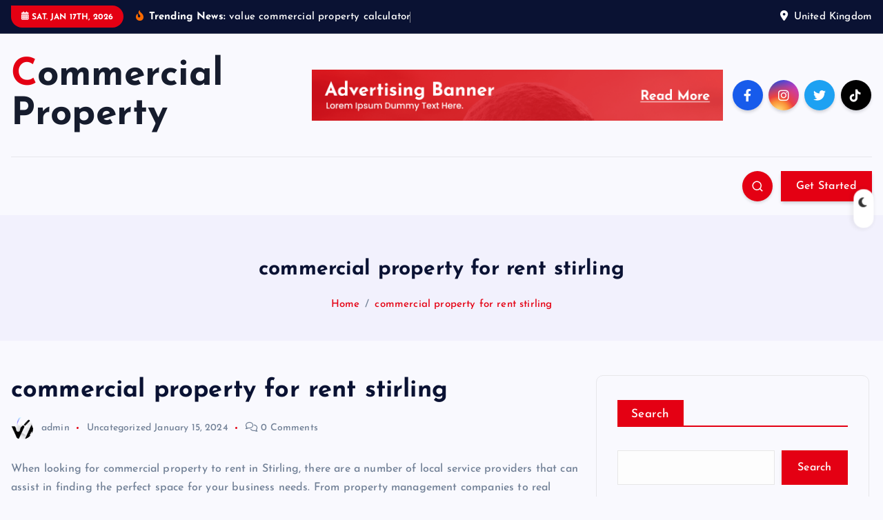

--- FILE ---
content_type: text/css
request_url: https://commercialpropertynearu.co.uk/wp-content/themes/newsdaily/style.css?ver=6.9
body_size: 1199
content:
/*
Theme Name: 	   NewsDaily
Text Domain: 	   newsdaily
Template: 			newsmash
Version:            1.0.8
Tested up to:       6.4
Requires at least:  4.7
Requires PHP:       7.0
Author:             DesertThemes
Author URI:         https://desertthemes.com/
Theme URI:          https://desertthemes.com/themes/newsdaily-free/
Description:        NewsDaily is a fast, clean, Best Responsive News Magazine WordPress theme. NewsDaily is suitable for dynamic news, newspapers, magazine, publishers, blogs, editors, online and gaming magazines, newsportals,personal blogs, newspaper, publishing or review siteand any creative website. With its modern and clean design, NewsDaily offers a visually appealing layout that is easy to navigate, making it ideal for delivering content to your readers. This theme comes equipped with a range of customizable options, custom widgets, and color schemes, allowing you to tailor your website to your specific needs and branding. It also supports various post formats, making it easy to present a variety of content types, from articles and videos to images and galleries. NewsDaily is optimized for speed and SEO, ensuring that your website loads quickly and ranks well in search engine results. Its responsive design ensures that your content looks great on all devices, whether it's a desktop computer, tablet, or smartphone. NewsDaily demos https://preview.desertthemes.com/newsmash/
Tags:               blog, e-commerce, entertainment, grid-layout, one-column, two-columns, three-columns, left-sidebar, right-sidebar, custom-background, custom-header, custom-logo, custom-menu, featured-images, featured-image-header, flexible-header, post-formats, rtl-language-support, translation-ready, theme-options, threaded-comments, footer-widgets
License: GPLv3 or later
License URI:  https://www.gnu.org/licenses/gpl-3.0.html

This theme, like WordPress, is licensed under the GPL.
Use it to make something cool, have fun, and share what you've learned
with others.
 */
 
 :root {
    --dt-main-rgb: 228, 0, 19;
    --dt-black-color: #0a1233;
}

/* Header 4 */
.header--four .dt_navbar-menu {
    padding: 20px 0;
    justify-content: space-between;
    border-top: solid 1px rgba(189, 189, 189, 0.3);
}

.header--four .dt_navbar-wrapper.is--sticky.on .dt-row.dt-py-5 {
    display: none;
}

.header--four .dt_navbar-wrapper.is--sticky.on .dt_navbar-menu {
    border-top: none;
}

.header--five+.toptags {
    border-top: solid 1px rgba(189, 189, 189, 0.3);
}

/* Header Menu Active */

.menu_active-three .dt_navbar-nav .dt_navbar-mainmenu>li>a {
    padding: 1rem 1.4rem;
    margin: 0 0;
}

.menu_active-three .dt_navbar-nav .dt_navbar-mainmenu>li.active>a,
.menu_active-three .dt_navbar-nav .dt_navbar-mainmenu>li.current-menu-item>a,
.menu_active-three .dt_navbar-nav .dt_navbar-mainmenu>li.current_page_item>a,
.menu_active-three .dt_navbar-nav .dt_navbar-mainmenu>li.current-menu-ancestor>a {
    background-color: var(--dt-main-color);
    color: #fff;
}

.menu_active-three .dt_navbar-nav .dt_navbar-mainmenu>.menu-item-has-children.current-menu-ancestor>a:after,
.menu_active-three .dt_navbar-nav .dt_navbar-mainmenu>li.active>a:after {
    color: #fff;
}

#dt_header.menu_active-three .dt_navbar-nav .dt_navbar-mainmenu>.menu-item-has-children>a {
    padding-right: 2.9rem;
}

.menu_active-three .dt_navbar-nav .dt_navbar-mainmenu .menu-item-has-children>a:after {
    right: 1.4rem;
}

@media (min-width: 62em){
	.header--four sup.menu-badge, .header--three sup.menu-badge {
		top: -11px;
	}
}

.wp-block-embed figcaption {
    text-align: center;
}

.has-background.wp-block-read-more, 
.has-background.post-navigation-link-next,
.has-background.post-navigation-link-previous {
    padding: 0.25em 1.375em;
}

.has-text-color a:hover, 
.has-text-color a:focus {
    color: inherit;
}

.wp-block-pullquote.has-text-color blockquote {
    border-left-color: inherit;
}

.wp-block-calendar table caption {
    color: #fff;
    background-color: var(--dt-main-color);
}

.wp-block-calendar table th {
    background: var(--dt-main-color);
}

.wp-block-quote .wp-block-search {
    padding-bottom: 5px;
}

.post-navigation-link-next a,
.post-navigation-link-previous a {
    text-decoration: none;
}

.wp-block-table figcaption {
    text-align: center;
    font-weight: 600;
}

.wp-block-calendar table caption {
    font-weight: 500;
}

.wc-block-components-product-sale-badge {
    z-index: 0 !important;
}